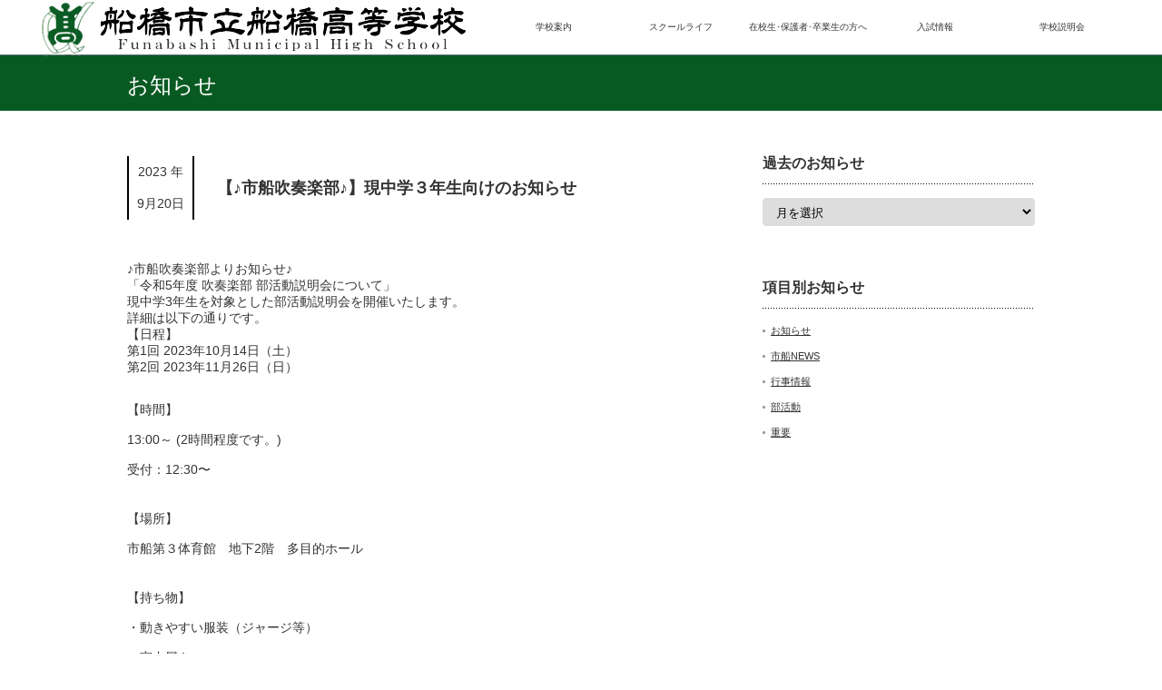

--- FILE ---
content_type: text/html; charset=UTF-8
request_url: https://www.ichifuna.ed.jp/club/%E3%80%90%E2%99%AA%E5%B8%82%E8%88%B9%E5%90%B9%E5%A5%8F%E6%A5%BD%E9%83%A8%E2%99%AA%E3%80%91%E7%8F%BE%E4%B8%AD%E5%AD%A6%EF%BC%93%E5%B9%B4%E7%94%9F%E5%90%91%E3%81%91%E3%81%AE%E3%81%8A%E7%9F%A5%E3%82%89/
body_size: 11511
content:
	 
<!DOCTYPE html PUBLIC "-//W3C//DTD XHTML 1.1//EN" "http://www.w3.org/TR/xhtml11/DTD/xhtml11.dtd">
<!--[if lt IE 9]><html xmlns="http://www.w3.org/1999/xhtml" class="ie"><![endif]-->
<!--[if (gt IE 9)|!(IE)]><!--><html xmlns="http://www.w3.org/1999/xhtml"><!--<![endif]-->
<head profile="http://gmpg.org/xfn/11">
<meta http-equiv="Content-Type" content="text/html; charset=UTF-8" />
<meta http-equiv="X-UA-Compatible" content="IE=edge,chrome=1" />
<meta name="viewport" content="width=device-width" />
<title>【♪市船吹奏楽部♪】現中学３年生向けのお知らせ | 船橋市立船橋高等学校</title>
<meta name="description" content="♪市船吹奏楽部よりお知らせ♪ 「令和5年度 吹奏楽部 部活動説明会について」 現中学3年生を対象とした部活動説明会を開催いたします。 詳細は以下の通りです。" />
<link rel="alternate" type="application/rss+xml" title="船橋市立船橋高等学校 RSS Feed" href="https://www.ichifuna.ed.jp/feed/" />
<link rel="alternate" type="application/atom+xml" title="船橋市立船橋高等学校 Atom Feed" href="https://www.ichifuna.ed.jp/feed/atom/" /> 
<link rel="pingback" href="https://www.ichifuna.ed.jp/xmlrpc.php" />


 
<link rel='dns-prefetch' href='//s0.wp.com' />
<link rel='dns-prefetch' href='//s.w.org' />
<link rel="alternate" type="application/rss+xml" title="船橋市立船橋高等学校 &raquo; 【♪市船吹奏楽部♪】現中学３年生向けのお知らせ のコメントのフィード" href="https://www.ichifuna.ed.jp/club/%e3%80%90%e2%99%aa%e5%b8%82%e8%88%b9%e5%90%b9%e5%a5%8f%e6%a5%bd%e9%83%a8%e2%99%aa%e3%80%91%e7%8f%be%e4%b8%ad%e5%ad%a6%ef%bc%93%e5%b9%b4%e7%94%9f%e5%90%91%e3%81%91%e3%81%ae%e3%81%8a%e7%9f%a5%e3%82%89/feed/" />
		<script type="text/javascript">
			window._wpemojiSettings = {"baseUrl":"https:\/\/s.w.org\/images\/core\/emoji\/2.3\/72x72\/","ext":".png","svgUrl":"https:\/\/s.w.org\/images\/core\/emoji\/2.3\/svg\/","svgExt":".svg","source":{"concatemoji":"https:\/\/www.ichifuna.ed.jp\/wp-includes\/js\/wp-emoji-release.min.js?ver=4.9.1"}};
			!function(a,b,c){function d(a,b){var c=String.fromCharCode;l.clearRect(0,0,k.width,k.height),l.fillText(c.apply(this,a),0,0);var d=k.toDataURL();l.clearRect(0,0,k.width,k.height),l.fillText(c.apply(this,b),0,0);var e=k.toDataURL();return d===e}function e(a){var b;if(!l||!l.fillText)return!1;switch(l.textBaseline="top",l.font="600 32px Arial",a){case"flag":return!(b=d([55356,56826,55356,56819],[55356,56826,8203,55356,56819]))&&(b=d([55356,57332,56128,56423,56128,56418,56128,56421,56128,56430,56128,56423,56128,56447],[55356,57332,8203,56128,56423,8203,56128,56418,8203,56128,56421,8203,56128,56430,8203,56128,56423,8203,56128,56447]),!b);case"emoji":return b=d([55358,56794,8205,9794,65039],[55358,56794,8203,9794,65039]),!b}return!1}function f(a){var c=b.createElement("script");c.src=a,c.defer=c.type="text/javascript",b.getElementsByTagName("head")[0].appendChild(c)}var g,h,i,j,k=b.createElement("canvas"),l=k.getContext&&k.getContext("2d");for(j=Array("flag","emoji"),c.supports={everything:!0,everythingExceptFlag:!0},i=0;i<j.length;i++)c.supports[j[i]]=e(j[i]),c.supports.everything=c.supports.everything&&c.supports[j[i]],"flag"!==j[i]&&(c.supports.everythingExceptFlag=c.supports.everythingExceptFlag&&c.supports[j[i]]);c.supports.everythingExceptFlag=c.supports.everythingExceptFlag&&!c.supports.flag,c.DOMReady=!1,c.readyCallback=function(){c.DOMReady=!0},c.supports.everything||(h=function(){c.readyCallback()},b.addEventListener?(b.addEventListener("DOMContentLoaded",h,!1),a.addEventListener("load",h,!1)):(a.attachEvent("onload",h),b.attachEvent("onreadystatechange",function(){"complete"===b.readyState&&c.readyCallback()})),g=c.source||{},g.concatemoji?f(g.concatemoji):g.wpemoji&&g.twemoji&&(f(g.twemoji),f(g.wpemoji)))}(window,document,window._wpemojiSettings);
		</script>
		<style type="text/css">
img.wp-smiley,
img.emoji {
	display: inline !important;
	border: none !important;
	box-shadow: none !important;
	height: 1em !important;
	width: 1em !important;
	margin: 0 .07em !important;
	vertical-align: -0.1em !important;
	background: none !important;
	padding: 0 !important;
}
</style>
<link rel='stylesheet' id='dashicons-css'  href='https://www.ichifuna.ed.jp/wp-includes/css/dashicons.min.css?ver=4.9.1' type='text/css' media='all' />
<link rel='stylesheet' id='my-calendar-reset-css'  href='https://www.ichifuna.ed.jp/wp-content/plugins/my-calendar/css/reset.css?ver=4.9.1' type='text/css' media='all' />
<link rel='stylesheet' id='my-calendar-style-css'  href='https://www.ichifuna.ed.jp/wp-content/plugins/my-calendar/styles/light.css?ver=4.9.1' type='text/css' media='all' />
<link rel='stylesheet' id='child-pages-shortcode-css-css'  href='https://www.ichifuna.ed.jp/wp-content/plugins/child-pages-shortcode/css/child-pages-shortcode.min.css?ver=1.1.4' type='text/css' media='all' />
<link rel='stylesheet' id='dflip-icons-style-css'  href='https://www.ichifuna.ed.jp/wp-content/plugins/3d-flipbook-dflip-lite/assets/css/themify-icons.min.css?ver=1.7.13' type='text/css' media='all' />
<link rel='stylesheet' id='dflip-style-css'  href='https://www.ichifuna.ed.jp/wp-content/plugins/3d-flipbook-dflip-lite/assets/css/dflip.min.css?ver=1.7.13' type='text/css' media='all' />
<link rel='stylesheet' id='mimetypes-link-icons-css'  href='https://www.ichifuna.ed.jp/wp-content/plugins/mimetypes-link-icons/css/style.php?cssvars=bXRsaV9oZWlnaHQ9MjQmbXRsaV9pbWFnZV90eXBlPXBuZyZtdGxpX2xlZnRvcnJpZ2h0PWxlZnQ&#038;ver=3.0' type='text/css' media='all' />
<link rel='stylesheet' id='cf7cf-style-css'  href='https://www.ichifuna.ed.jp/wp-content/plugins/cf7-conditional-fields/style.css?ver=1.9.7' type='text/css' media='all' />
<link rel='stylesheet' id='jetpack_css-css'  href='https://www.ichifuna.ed.jp/wp-content/plugins/jetpack/css/jetpack.css?ver=6.8.1' type='text/css' media='all' />
<script>if (document.location.protocol != "https:") {document.location = document.URL.replace(/^http:/i, "https:");}</script><script type='text/javascript' src='https://www.ichifuna.ed.jp/wp-includes/js/jquery/jquery.js?ver=1.12.4'></script>
<script type='text/javascript' src='https://www.ichifuna.ed.jp/wp-includes/js/jquery/jquery-migrate.min.js?ver=1.4.1'></script>
<script type='text/javascript'>
/* <![CDATA[ */
var related_posts_js_options = {"post_heading":"h4"};
/* ]]> */
</script>
<script type='text/javascript' src='https://www.ichifuna.ed.jp/wp-content/plugins/jetpack/_inc/build/related-posts/related-posts.min.js?ver=20150408'></script>
<script type='text/javascript' src='https://www.ichifuna.ed.jp/wp-content/plugins/child-pages-shortcode/js/child-pages-shortcode.min.js?ver=1.1.4'></script>
<link rel='https://api.w.org/' href='https://www.ichifuna.ed.jp/wp-json/' />
<link rel='prev' title='【国際交流部】モロー高校との交流をまとめました' href='https://www.ichifuna.ed.jp/ichifunanews/%e3%80%90%e5%9b%bd%e9%9a%9b%e4%ba%a4%e6%b5%81%e9%83%a8%e3%80%91%e3%83%a2%e3%83%ad%e3%83%bc%e9%ab%98%e6%a0%a1%e3%81%a8%e3%81%ae%e4%ba%a4%e6%b5%81%e3%82%92%e3%81%be%e3%81%a8%e3%82%81%e3%81%be%e3%81%97/' />
<link rel='next' title='【市船・英語科】3年（体育科）ハレグザッドノアがIELTS(アイエルツ)の6.0を取得' href='https://www.ichifuna.ed.jp/ichifunanews/%e3%80%90%e5%b8%82%e8%88%b9%e3%83%bb%e8%8b%b1%e8%aa%9e%e7%a7%91%e3%80%913%e5%b9%b4%ef%bc%88%e4%bd%93%e8%82%b2%e7%a7%91%ef%bc%89%e3%83%8f%e3%83%ac%e3%82%b0%e3%82%b6%e3%83%83%e3%83%89%e3%83%8e%e3%82%a2/' />
<link rel="canonical" href="https://www.ichifuna.ed.jp/club/%e3%80%90%e2%99%aa%e5%b8%82%e8%88%b9%e5%90%b9%e5%a5%8f%e6%a5%bd%e9%83%a8%e2%99%aa%e3%80%91%e7%8f%be%e4%b8%ad%e5%ad%a6%ef%bc%93%e5%b9%b4%e7%94%9f%e5%90%91%e3%81%91%e3%81%ae%e3%81%8a%e7%9f%a5%e3%82%89/" />
<link rel='shortlink' href='https://wp.me/p9B8i8-1RG' />
<link rel="alternate" type="application/json+oembed" href="https://www.ichifuna.ed.jp/wp-json/oembed/1.0/embed?url=https%3A%2F%2Fwww.ichifuna.ed.jp%2Fclub%2F%25e3%2580%2590%25e2%2599%25aa%25e5%25b8%2582%25e8%2588%25b9%25e5%2590%25b9%25e5%25a5%258f%25e6%25a5%25bd%25e9%2583%25a8%25e2%2599%25aa%25e3%2580%2591%25e7%258f%25be%25e4%25b8%25ad%25e5%25ad%25a6%25ef%25bc%2593%25e5%25b9%25b4%25e7%2594%259f%25e5%2590%2591%25e3%2581%2591%25e3%2581%25ae%25e3%2581%258a%25e7%259f%25a5%25e3%2582%2589%2F" />
<link rel="alternate" type="text/xml+oembed" href="https://www.ichifuna.ed.jp/wp-json/oembed/1.0/embed?url=https%3A%2F%2Fwww.ichifuna.ed.jp%2Fclub%2F%25e3%2580%2590%25e2%2599%25aa%25e5%25b8%2582%25e8%2588%25b9%25e5%2590%25b9%25e5%25a5%258f%25e6%25a5%25bd%25e9%2583%25a8%25e2%2599%25aa%25e3%2580%2591%25e7%258f%25be%25e4%25b8%25ad%25e5%25ad%25a6%25ef%25bc%2593%25e5%25b9%25b4%25e7%2594%259f%25e5%2590%2591%25e3%2581%2591%25e3%2581%25ae%25e3%2581%258a%25e7%259f%25a5%25e3%2582%2589%2F&#038;format=xml" />

<style type="text/css">
<!--
/* Styles by My Calendar - Joseph C Dolson http://www.joedolson.com/ */

.mc-main .mc_general .event-title, .mc-main .mc_general .event-title a { background: #ffffcc; color: #000000; }
.mc-main .mc_general .event-title a:hover, .mc-main .mc_general .event-title a:focus { background: #ffffff;}
.mc-event-visible {
	display: block!important;
}
.mc-main {--primary-dark: #313233; --primary-light: #fff; --secondary-light: #fff; --secondary-dark: #000; --highlight-dark: #666; --highlight-light: #efefef; }
-->
</style><!-- Analytics by WP-Statistics v12.6.13 - https://wp-statistics.com/ -->

<link rel='dns-prefetch' href='//v0.wordpress.com'/>
<link rel='dns-prefetch' href='//i0.wp.com'/>
<link rel='dns-prefetch' href='//i1.wp.com'/>
<link rel='dns-prefetch' href='//i2.wp.com'/>
<style type='text/css'>img#wpstats{display:none}</style><script data-cfasync="false"> var dFlipLocation = "https://www.ichifuna.ed.jp/wp-content/plugins/3d-flipbook-dflip-lite/assets/"; var dFlipWPGlobal = {"text":{"toggleSound":"Turn on\/off Sound","toggleThumbnails":"Toggle Thumbnails","toggleOutline":"Toggle Outline\/Bookmark","previousPage":"Previous Page","nextPage":"Next Page","toggleFullscreen":"Toggle Fullscreen","zoomIn":"Zoom In","zoomOut":"Zoom Out","toggleHelp":"Toggle Help","singlePageMode":"Single Page Mode","doublePageMode":"Double Page Mode","downloadPDFFile":"Download PDF File","gotoFirstPage":"Goto First Page","gotoLastPage":"Goto Last Page","share":"Share","mailSubject":"I wanted you to see this FlipBook","mailBody":"Check out this site {{url}}","loading":"DearFlip: Loading "},"moreControls":"download,pageMode,startPage,endPage,sound","hideControls":"","scrollWheel":"true","backgroundColor":"#777","backgroundImage":"","height":"auto","paddingLeft":"20","paddingRight":"20","controlsPosition":"bottom","duration":800,"soundEnable":"true","enableDownload":"true","enableAnnotation":"false","enableAnalytics":"false","webgl":"true","hard":"none","maxTextureSize":"1600","rangeChunkSize":"524288","zoomRatio":1.5,"stiffness":3,"pageMode":"0","singlePageMode":"0","pageSize":"0","autoPlay":"false","autoPlayDuration":5000,"autoPlayStart":"false","linkTarget":"2","sharePrefix":"dearflip-"};</script>
<link rel="stylesheet" href="https://www.ichifuna.ed.jp/wp-content/plugins/wassup/css/wassup-widget.css?ver=1.9.4.5" type="text/css" />
<script type="text/javascript">
//<![CDATA[
function wassup_get_screenres(){
	var screen_res = screen.width + " x " + screen.height;
	if(screen_res==" x ") screen_res=window.screen.width+" x "+window.screen.height;
	if(screen_res==" x ") screen_res=screen.availWidth+" x "+screen.availHeight;
	if (screen_res!=" x "){document.cookie = "wassup_screen_res4925751a30e5ea7c5c2668296fa16793=" + encodeURIComponent(screen_res)+ "; path=/; domain=" + document.domain;}
}
wassup_get_screenres();
//]]>
</script><link rel="icon" href="https://i2.wp.com/www.ichifuna.ed.jp/wp-content/uploads/2018/01/screenshot.png?fit=30%2C32&#038;ssl=1" sizes="32x32" />
<link rel="icon" href="https://i2.wp.com/www.ichifuna.ed.jp/wp-content/uploads/2018/01/screenshot.png?fit=182%2C192&#038;ssl=1" sizes="192x192" />
<link rel="apple-touch-icon-precomposed" href="https://i2.wp.com/www.ichifuna.ed.jp/wp-content/uploads/2018/01/screenshot.png?fit=171%2C180&#038;ssl=1" />
<meta name="msapplication-TileImage" content="https://i2.wp.com/www.ichifuna.ed.jp/wp-content/uploads/2018/01/screenshot.png?fit=256%2C270&#038;ssl=1" />

<link rel="stylesheet" href="https://www.ichifuna.ed.jp/wp-content/themes/ICHIFUNA/style.css?ver=2.3" type="text/css" />
<link rel="stylesheet" href="https://www.ichifuna.ed.jp/wp-content/themes/ICHIFUNA/comment-style.css?ver=2.3" type="text/css" />

<link rel="stylesheet" media="screen and (min-width:641px)" href="https://www.ichifuna.ed.jp/wp-content/themes/ICHIFUNA/style_pc.css?ver=2.3" type="text/css" />
<link rel="stylesheet" media="screen and (max-width:640px)" href="https://www.ichifuna.ed.jp/wp-content/themes/ICHIFUNA/style_sp.css?ver=2.3" type="text/css" />

<link rel="stylesheet" href="https://www.ichifuna.ed.jp/wp-content/themes/ICHIFUNA/japanese.css?ver=2.3" type="text/css" />

<script type="text/javascript" src="https://www.ichifuna.ed.jp/wp-content/themes/ICHIFUNA/js/jscript.js?ver=2.3"></script>
<script type="text/javascript" src="https://www.ichifuna.ed.jp/wp-content/themes/ICHIFUNA/js/scroll.js?ver=2.3"></script>
<script type="text/javascript" src="https://www.ichifuna.ed.jp/wp-content/themes/ICHIFUNA/js/comment.js?ver=2.3"></script>
<script type="text/javascript" src="https://www.ichifuna.ed.jp/wp-content/themes/ICHIFUNA/js/rollover.js?ver=2.3"></script>
<!--[if lt IE 9]>
<link id="stylesheet" rel="stylesheet" href="https://www.ichifuna.ed.jp/wp-content/themes/ICHIFUNA/style_pc.css?ver=2.3" type="text/css" />
<script type="text/javascript" src="https://www.ichifuna.ed.jp/wp-content/themes/ICHIFUNA/js/ie.js?ver=2.3"></script>
<link rel="stylesheet" href="https://www.ichifuna.ed.jp/wp-content/themes/ICHIFUNA/ie.css" type="text/css" />
<![endif]-->

<!--[if IE 7]>
<link rel="stylesheet" href="https://www.ichifuna.ed.jp/wp-content/themes/ICHIFUNA/ie7.css" type="text/css" />
<![endif]-->

<style type="text/css">
body { font-size:14px; }

a:hover, #index_topics .title a:hover, #index_blog .post_date, #product_list ol li .title a, #related_post .date, .product_headline a:hover, #top_headline .title, #logo_text a:hover, .widget_post_list .date, .tcdw_product_list_widget a.title:hover, #comment_header ul li.comment_switch_active a, #comment_header ul li#comment_closed p,
 #comment_header ul li a:hover
  { color:#C0C0C0; }

#index_news .month, .index_archive_link a, #post_list .date, #news_list .month, .page_navi a:hover, #post_title .date, #post_pagination a:hover, #product_main_image .title, #news_title .month, #global_menu li a:hover, #wp-calendar td a:hover, #social_link li a, .pc #return_top:hover,
 #wp-calendar #prev a:hover, #wp-calendar #next a:hover, #footer #wp-calendar td a:hover, .widget_search #search-btn input:hover, .widget_search #searchsubmit:hover, .tcdw_category_list_widget a:hover, .tcdw_news_list_widget .month, .tcd_menu_widget a:hover, .tcd_menu_widget li.current-menu-item a, #submit_comment:hover
  { background-color:#C0C0C0; }

#guest_info input:focus, #comment_textarea textarea:focus
  { border-color:#C0C0C0; }

#product_list ol li .title a:hover
 { color:#FF4500; }

.index_archive_link a:hover, #social_link li a:hover
 { background-color:#FF4500; }
</style>


</head>
<body data-rsssl=1>

 <div id="header_wrap">
  <div id="header" class="clearfix">

   <!-- logo -->
   <h1 id="logo_image" style="top:0px; left:0px;"><a href=" https://www.ichifuna.ed.jp/" title="船橋市立船橋高等学校"><img src="https://www.ichifuna.ed.jp/wp-content/uploads/tcd-w/logo.png?1768966595" alt="船橋市立船橋高等学校" title="船橋市立船橋高等学校" /></a></h1>

   <!-- global menu -->
   <a href="#" class="menu_button">menu</a>
   <div id="global_menu" class="clearfix">
    <ul id="menu-g_menu" class="menu"><li id="menu-item-115" class="menu-item menu-item-type-post_type menu-item-object-page menu-item-has-children menu-item-115"><a href="https://www.ichifuna.ed.jp/guide/">学校案内</a>
<ul class="sub-menu">
	<li id="menu-item-124" class="menu-item menu-item-type-post_type menu-item-object-page menu-item-124"><a href="https://www.ichifuna.ed.jp/guide/principalgreetings/">学校長挨拶</a></li>
	<li id="menu-item-123" class="menu-item menu-item-type-post_type menu-item-object-page menu-item-123"><a href="https://www.ichifuna.ed.jp/guide/schoolmanagement/">学校経営方針</a></li>
	<li id="menu-item-6814" class="menu-item menu-item-type-post_type menu-item-object-page menu-item-6814"><a href="https://www.ichifuna.ed.jp/clubmanagement/">部活動活動方針</a></li>
	<li id="menu-item-161" class="menu-item menu-item-type-post_type menu-item-object-page menu-item-161"><a href="https://www.ichifuna.ed.jp/guide/basicinformation/">基本情報</a></li>
	<li id="menu-item-162" class="menu-item menu-item-type-post_type menu-item-object-page menu-item-162"><a href="https://www.ichifuna.ed.jp/guide/history/">沿革</a></li>
	<li id="menu-item-163" class="menu-item menu-item-type-post_type menu-item-object-page menu-item-163"><a href="https://www.ichifuna.ed.jp/guide/schedule/">年間予定表</a></li>
	<li id="menu-item-382" class="menu-item menu-item-type-post_type menu-item-object-page menu-item-382"><a href="https://www.ichifuna.ed.jp/guide/guidepamphlet/">学校紹介・学校案内パンフレット</a></li>
	<li id="menu-item-383" class="menu-item menu-item-type-post_type menu-item-object-page menu-item-383"><a href="https://www.ichifuna.ed.jp/guide/process/">教育課程</a></li>
	<li id="menu-item-165" class="menu-item menu-item-type-post_type menu-item-object-page menu-item-165"><a href="https://www.ichifuna.ed.jp/guide/course/">卒業生進路状況</a></li>
</ul>
</li>
<li id="menu-item-114" class="menu-item menu-item-type-post_type menu-item-object-page menu-item-has-children menu-item-114"><a href="https://www.ichifuna.ed.jp/school/">スクールライフ</a>
<ul class="sub-menu">
	<li id="menu-item-154" class="menu-item menu-item-type-post_type menu-item-object-page menu-item-154"><a href="https://www.ichifuna.ed.jp/school/normalcourse/">普通科紹介</a></li>
	<li id="menu-item-155" class="menu-item menu-item-type-post_type menu-item-object-page menu-item-155"><a href="https://www.ichifuna.ed.jp/school/commercecourse/">商業科紹介</a></li>
	<li id="menu-item-156" class="menu-item menu-item-type-post_type menu-item-object-page menu-item-156"><a href="https://www.ichifuna.ed.jp/school/physicalcourse/">体育科紹介</a></li>
	<li id="menu-item-157" class="menu-item menu-item-type-post_type menu-item-object-page menu-item-157"><a href="https://www.ichifuna.ed.jp/school/club/">部活動紹介</a></li>
	<li id="menu-item-158" class="menu-item menu-item-type-post_type menu-item-object-page menu-item-158"><a href="https://www.ichifuna.ed.jp/school/facilities/">施設紹介</a></li>
	<li id="menu-item-159" class="menu-item menu-item-type-post_type menu-item-object-page menu-item-159"><a href="https://www.ichifuna.ed.jp/school/result/">大会結果一覧</a></li>
	<li id="menu-item-9291" class="menu-item menu-item-type-post_type menu-item-object-page menu-item-9291"><a href="https://www.ichifuna.ed.jp/school/%e6%96%b0%e5%88%b6%e6%9c%8d%e7%b4%b9%e4%bb%8b/">新制服紹介</a></li>
	<li id="menu-item-2894" class="menu-item menu-item-type-post_type menu-item-object-page menu-item-2894"><a href="https://www.ichifuna.ed.jp/school/q%ef%bc%86a/">Q＆A</a></li>
</ul>
</li>
<li id="menu-item-57" class="menu-item menu-item-type-post_type menu-item-object-page menu-item-has-children menu-item-57"><a href="https://www.ichifuna.ed.jp/efforts/">在校生･保護者･卒業生の方へ</a>
<ul class="sub-menu">
	<li id="menu-item-178" class="menu-item menu-item-type-post_type menu-item-object-page menu-item-178"><a href="https://www.ichifuna.ed.jp/efforts/emergencyaccident/">非常変災</a></li>
	<li id="menu-item-2677" class="menu-item menu-item-type-post_type menu-item-object-page menu-item-2677"><a href="https://www.ichifuna.ed.jp/efforts/hokenshitsu/">保健室より</a></li>
	<li id="menu-item-177" class="menu-item menu-item-type-post_type menu-item-object-page menu-item-177"><a href="https://www.ichifuna.ed.jp/efforts/counseling/">教育相談室</a></li>
	<li id="menu-item-176" class="menu-item menu-item-type-post_type menu-item-object-page menu-item-176"><a href="https://www.ichifuna.ed.jp/efforts/certificate/">在校生用各種証明書</a></li>
	<li id="menu-item-407" class="menu-item menu-item-type-post_type menu-item-object-page menu-item-407"><a href="https://www.ichifuna.ed.jp/efforts/bullying/">学校いじめ防止基本方針</a></li>
	<li id="menu-item-406" class="menu-item menu-item-type-post_type menu-item-object-page menu-item-406"><a href="https://www.ichifuna.ed.jp/efforts/questionnaire/">学校評価アンケート</a></li>
	<li id="menu-item-405" class="menu-item menu-item-type-post_type menu-item-object-page menu-item-405"><a href="https://www.ichifuna.ed.jp/efforts/teachingpractice/">教育実習について</a></li>
	<li id="menu-item-404" class="menu-item menu-item-type-post_type menu-item-object-page menu-item-404"><a href="https://www.ichifuna.ed.jp/efforts/graduatecertificate/">卒業生用各種証明書について</a></li>
</ul>
</li>
<li id="menu-item-819" class="menu-item menu-item-type-post_type menu-item-object-page menu-item-has-children menu-item-819"><a href="https://www.ichifuna.ed.jp/nyuushi/">入試情報</a>
<ul class="sub-menu">
	<li id="menu-item-3688" class="menu-item menu-item-type-post_type menu-item-object-page menu-item-3688"><a href="https://www.ichifuna.ed.jp/nyuushi/">入試情報</a></li>
	<li id="menu-item-2456" class="menu-item menu-item-type-post_type menu-item-object-page menu-item-2456"><a href="https://www.ichifuna.ed.jp/nyuushi/page-2447/">転編入学について</a></li>
</ul>
</li>
<li id="menu-item-160" class="menu-item menu-item-type-post_type menu-item-object-page menu-item-160"><a href="https://www.ichifuna.ed.jp/explanatorymeeting/">学校説明会</a></li>
</ul>   </div>

  </div><!-- END #header -->
 </div><!-- END #header_wrap -->
<div id="top_headline" class="celarfix">
 <h2 class="archive_headline">お知らせ</h2>
</div>


<div id="contents" class="clearfix">

 <div id="main_col">

  
<div id="post_title" class="clearfix">
<p class="post_date"><span class="month">2023
年</span><span class="dated">9月20日</span></p><h2>【♪市船吹奏楽部♪】現中学３年生向けのお知らせ</h2>
</div>

  <div class="post clearfix">

   
     <div>♪市船吹奏楽部よりお知らせ♪<br />
 「令和5年度 吹奏楽部 部活動説明会について」<br />
 現中学3年生を対象とした部活動説明会を開催いたします。<br />
 詳細は以下の通りです。<br />
 【日程】<br />
 第1回 2023年10月14日（土）<br />
 第2回 2023年11月26日（日）</p>
<p> 【時間】<br />
 13:00～ (2時間程度です。)<br />
 受付：12:30〜</p>
<p> 【場所】<br />
 市船第３体育館　地下2階　多目的ホール</p>
<p> 【持ち物】<br />
 ・動きやすい服装（ジャージ等）<br />
 ・室内履き<br />
 ・外履を入れる袋<br />
 ・飲み物<br />
 ・楽器（大きい楽器のみ貸し出しいたします）</p>
<p> 【部活動説明会参加申込方法】<br />
 下記URLより必要事項をご入力のうえ、お申込みください。<br />
 <u></u><a tabindex="-1" title="https://forms.office.com/pages/responsepage.aspx?id=m2l_goys8u6tj8qt-asa5z_qfnr2z1pnncvvwztgdaruovgxntk2udbzrk5asvnzs0jxq1bquzlpsi4u" href="https://forms.office.com/Pages/ResponsePage.aspx?id=m2l_gOYs8U6Tj8QT-ASa5z_QFnr2Z1pNnCvVWZTgDARUOVgxNTk2UDBZRk5aSVNZS0JXQ1BQUzlPSi4u" target="_blank" rel="noreferrer noopener">https://forms.office.com/Pages/ResponsePage.aspx?id=m2l_gOYs8U6Tj8QT-ASa5z_QFnr2Z1pNnCvVWZTgDARUOVgxNTk2UDBZRk5aSVNZS0JXQ1BQUzlPSi4u</a><br />
 みなさまのご参加を心よりお待ちしております！</div>
<div><a href="https://i0.wp.com/www.ichifuna.ed.jp/wp-content/uploads/2023/09/48dc58f77e41e75200e7e91f8e8aa165.jpg?ssl=1"><img data-attachment-id="7173" data-permalink="https://www.ichifuna.ed.jp/club/%e3%80%90%e2%99%aa%e5%b8%82%e8%88%b9%e5%90%b9%e5%a5%8f%e6%a5%bd%e9%83%a8%e2%99%aa%e3%80%91%e7%8f%be%e4%b8%ad%e5%ad%a6%ef%bc%93%e5%b9%b4%e7%94%9f%e5%90%91%e3%81%91%e3%81%ae%e3%81%8a%e7%9f%a5%e3%82%89/attachment/230920%e5%90%b9%e5%a5%8f%e6%a5%bd/" data-orig-file="https://i0.wp.com/www.ichifuna.ed.jp/wp-content/uploads/2023/09/48dc58f77e41e75200e7e91f8e8aa165.jpg?fit=1170%2C1645&amp;ssl=1" data-orig-size="1170,1645" data-comments-opened="1" data-image-meta="{&quot;aperture&quot;:&quot;0&quot;,&quot;credit&quot;:&quot;&quot;,&quot;camera&quot;:&quot;&quot;,&quot;caption&quot;:&quot;&quot;,&quot;created_timestamp&quot;:&quot;0&quot;,&quot;copyright&quot;:&quot;&quot;,&quot;focal_length&quot;:&quot;0&quot;,&quot;iso&quot;:&quot;0&quot;,&quot;shutter_speed&quot;:&quot;0&quot;,&quot;title&quot;:&quot;&quot;,&quot;orientation&quot;:&quot;1&quot;}" data-image-title="230920吹奏楽" data-image-description="" data-medium-file="https://i0.wp.com/www.ichifuna.ed.jp/wp-content/uploads/2023/09/48dc58f77e41e75200e7e91f8e8aa165.jpg?fit=213%2C300&amp;ssl=1" data-large-file="https://i0.wp.com/www.ichifuna.ed.jp/wp-content/uploads/2023/09/48dc58f77e41e75200e7e91f8e8aa165.jpg?fit=728%2C1024&amp;ssl=1" class="alignnone size-medium wp-image-7173" src="https://i0.wp.com/www.ichifuna.ed.jp/wp-content/uploads/2023/09/48dc58f77e41e75200e7e91f8e8aa165.jpg?resize=213%2C300&#038;ssl=1" alt="" width="213" height="300" srcset="https://i0.wp.com/www.ichifuna.ed.jp/wp-content/uploads/2023/09/48dc58f77e41e75200e7e91f8e8aa165.jpg?resize=213%2C300&amp;ssl=1 213w, https://i0.wp.com/www.ichifuna.ed.jp/wp-content/uploads/2023/09/48dc58f77e41e75200e7e91f8e8aa165.jpg?resize=768%2C1080&amp;ssl=1 768w, https://i0.wp.com/www.ichifuna.ed.jp/wp-content/uploads/2023/09/48dc58f77e41e75200e7e91f8e8aa165.jpg?resize=728%2C1024&amp;ssl=1 728w, https://i0.wp.com/www.ichifuna.ed.jp/wp-content/uploads/2023/09/48dc58f77e41e75200e7e91f8e8aa165.jpg?w=1170&amp;ssl=1 1170w" sizes="(max-width: 213px) 100vw, 213px" data-recalc-dims="1" /></a></div>

<div id='jp-relatedposts' class='jp-relatedposts' >
	
</div>       </div><!-- END .post -->


  
   

    <div id="previous_next_post" class="clearfix">
   <p id="previous_post"><a href="https://www.ichifuna.ed.jp/ichifunanews/%e3%80%90%e5%9b%bd%e9%9a%9b%e4%ba%a4%e6%b5%81%e9%83%a8%e3%80%91%e3%83%a2%e3%83%ad%e3%83%bc%e9%ab%98%e6%a0%a1%e3%81%a8%e3%81%ae%e4%ba%a4%e6%b5%81%e3%82%92%e3%81%be%e3%81%a8%e3%82%81%e3%81%be%e3%81%97/" rel="prev">【国際交流部】モロー高校との交流をまとめました</a></p>
   <p id="next_post"><a href="https://www.ichifuna.ed.jp/ichifunanews/%e3%80%90%e5%b8%82%e8%88%b9%e3%83%bb%e8%8b%b1%e8%aa%9e%e7%a7%91%e3%80%913%e5%b9%b4%ef%bc%88%e4%bd%93%e8%82%b2%e7%a7%91%ef%bc%89%e3%83%8f%e3%83%ac%e3%82%b0%e3%82%b6%e3%83%83%e3%83%89%e3%83%8e%e3%82%a2/" rel="next">【市船・英語科】3年（体育科）ハレグザッドノアがIELTS(アイエルツ)の6.0を取得</a></p>
  </div>
  
 </div><!-- END #main_col -->

 
<div id="side_col">

 <div class="side_widget clearfix widget_archive" id="archives-3">
<h3 class="side_headline">過去のお知らせ</h3>
		<label class="screen-reader-text" for="archives-dropdown-3">過去のお知らせ</label>
		<select id="archives-dropdown-3" name="archive-dropdown" onchange='document.location.href=this.options[this.selectedIndex].value;'>
			
			<option value="">月を選択</option>
				<option value='https://www.ichifuna.ed.jp/2026/01/'> 2026年1月 &nbsp;(10)</option>
	<option value='https://www.ichifuna.ed.jp/2025/12/'> 2025年12月 &nbsp;(21)</option>
	<option value='https://www.ichifuna.ed.jp/2025/11/'> 2025年11月 &nbsp;(25)</option>
	<option value='https://www.ichifuna.ed.jp/2025/10/'> 2025年10月 &nbsp;(15)</option>
	<option value='https://www.ichifuna.ed.jp/2025/09/'> 2025年9月 &nbsp;(21)</option>
	<option value='https://www.ichifuna.ed.jp/2025/08/'> 2025年8月 &nbsp;(20)</option>
	<option value='https://www.ichifuna.ed.jp/2025/07/'> 2025年7月 &nbsp;(19)</option>
	<option value='https://www.ichifuna.ed.jp/2025/06/'> 2025年6月 &nbsp;(25)</option>
	<option value='https://www.ichifuna.ed.jp/2025/05/'> 2025年5月 &nbsp;(18)</option>
	<option value='https://www.ichifuna.ed.jp/2025/04/'> 2025年4月 &nbsp;(20)</option>
	<option value='https://www.ichifuna.ed.jp/2025/03/'> 2025年3月 &nbsp;(15)</option>
	<option value='https://www.ichifuna.ed.jp/2025/02/'> 2025年2月 &nbsp;(9)</option>
	<option value='https://www.ichifuna.ed.jp/2025/01/'> 2025年1月 &nbsp;(20)</option>
	<option value='https://www.ichifuna.ed.jp/2024/12/'> 2024年12月 &nbsp;(22)</option>
	<option value='https://www.ichifuna.ed.jp/2024/11/'> 2024年11月 &nbsp;(31)</option>
	<option value='https://www.ichifuna.ed.jp/2024/10/'> 2024年10月 &nbsp;(18)</option>
	<option value='https://www.ichifuna.ed.jp/2024/09/'> 2024年9月 &nbsp;(26)</option>
	<option value='https://www.ichifuna.ed.jp/2024/08/'> 2024年8月 &nbsp;(22)</option>
	<option value='https://www.ichifuna.ed.jp/2024/07/'> 2024年7月 &nbsp;(29)</option>
	<option value='https://www.ichifuna.ed.jp/2024/06/'> 2024年6月 &nbsp;(31)</option>
	<option value='https://www.ichifuna.ed.jp/2024/05/'> 2024年5月 &nbsp;(25)</option>
	<option value='https://www.ichifuna.ed.jp/2024/04/'> 2024年4月 &nbsp;(23)</option>
	<option value='https://www.ichifuna.ed.jp/2024/03/'> 2024年3月 &nbsp;(9)</option>
	<option value='https://www.ichifuna.ed.jp/2024/02/'> 2024年2月 &nbsp;(10)</option>
	<option value='https://www.ichifuna.ed.jp/2024/01/'> 2024年1月 &nbsp;(22)</option>
	<option value='https://www.ichifuna.ed.jp/2023/12/'> 2023年12月 &nbsp;(12)</option>
	<option value='https://www.ichifuna.ed.jp/2023/11/'> 2023年11月 &nbsp;(14)</option>
	<option value='https://www.ichifuna.ed.jp/2023/10/'> 2023年10月 &nbsp;(23)</option>
	<option value='https://www.ichifuna.ed.jp/2023/09/'> 2023年9月 &nbsp;(13)</option>
	<option value='https://www.ichifuna.ed.jp/2023/08/'> 2023年8月 &nbsp;(9)</option>
	<option value='https://www.ichifuna.ed.jp/2023/07/'> 2023年7月 &nbsp;(24)</option>
	<option value='https://www.ichifuna.ed.jp/2023/06/'> 2023年6月 &nbsp;(23)</option>
	<option value='https://www.ichifuna.ed.jp/2023/05/'> 2023年5月 &nbsp;(11)</option>
	<option value='https://www.ichifuna.ed.jp/2023/04/'> 2023年4月 &nbsp;(13)</option>
	<option value='https://www.ichifuna.ed.jp/2023/03/'> 2023年3月 &nbsp;(6)</option>
	<option value='https://www.ichifuna.ed.jp/2023/02/'> 2023年2月 &nbsp;(19)</option>
	<option value='https://www.ichifuna.ed.jp/2023/01/'> 2023年1月 &nbsp;(9)</option>
	<option value='https://www.ichifuna.ed.jp/2022/12/'> 2022年12月 &nbsp;(18)</option>
	<option value='https://www.ichifuna.ed.jp/2022/11/'> 2022年11月 &nbsp;(14)</option>
	<option value='https://www.ichifuna.ed.jp/2022/10/'> 2022年10月 &nbsp;(30)</option>
	<option value='https://www.ichifuna.ed.jp/2022/09/'> 2022年9月 &nbsp;(37)</option>
	<option value='https://www.ichifuna.ed.jp/2022/08/'> 2022年8月 &nbsp;(25)</option>
	<option value='https://www.ichifuna.ed.jp/2022/07/'> 2022年7月 &nbsp;(32)</option>
	<option value='https://www.ichifuna.ed.jp/2022/06/'> 2022年6月 &nbsp;(30)</option>
	<option value='https://www.ichifuna.ed.jp/2022/05/'> 2022年5月 &nbsp;(27)</option>
	<option value='https://www.ichifuna.ed.jp/2022/04/'> 2022年4月 &nbsp;(25)</option>

		</select>
		</div>
<div class="side_widget clearfix widget_categories" id="categories-3">
<h3 class="side_headline">項目別お知らせ</h3>
		<ul>
	<li class="cat-item cat-item-7"><a href="https://www.ichifuna.ed.jp/category/notice/" >お知らせ</a>
</li>
	<li class="cat-item cat-item-8"><a href="https://www.ichifuna.ed.jp/category/ichifunanews/" >市船NEWS</a>
</li>
	<li class="cat-item cat-item-5"><a href="https://www.ichifuna.ed.jp/category/event/" >行事情報</a>
</li>
	<li class="cat-item cat-item-1"><a href="https://www.ichifuna.ed.jp/category/club/" >部活動</a>
</li>
	<li class="cat-item cat-item-6"><a href="https://www.ichifuna.ed.jp/category/important/" >重要</a>
</li>
		</ul>
</div>

</div>
</div><!-- END #contents -->


 <a id="return_top" href="#header">ページ上部へ戻る</a>

   <div id="footer">
  <div id="footer_inner" class="clearfix">
   <div id="footer_widget">
    <div class="footer_widget clearfix widget_black_studio_tinymce" id="black-studio-tinymce-5">
<h3 class="footer_headline">基本情報</h3>
<div class="textwidget"><p><strong><span style="font-size: 12pt;">船橋市立船橋高等学校</span></strong></p>
<p><span style="font-size: 10pt;">〒273-0001千葉県船橋市市場4-5-1</span></p>
<p><span style="font-size: 10pt;">TEL　 047 (422) 5516</span></p>
<p><span style="font-size: 10pt;">FAX 　047 (422) 9129</span></p>
</div></div>
<div class="footer_widget clearfix widget_black_studio_tinymce" id="black-studio-tinymce-4">
<h3 class="footer_headline">所在地地図</h3>
<div class="textwidget"><p><script type='text/javascript' charset='UTF-8' src='https://map.yahooapis.jp/MapsService/embedmap/V2/?id=34d6fdea25a98b42e796c7ee7749a90397adace7&amp;cond=p%3A%E5%8D%83%E8%91%89%E7%9C%8C%E8%88%B9%E6%A9%8B%E5%B8%82%E5%B8%82%E5%A0%B44-5-1%3Blat%3A35.7017180%3Blon%3A139.9993272%3Bei%3AUTF-8%3Bdatum%3Awgs%3Bv%3A2%3Bsc%3A3%3Buid%3A34d6fdea25a98b42e796c7ee7749a90397adace7%3Bfa%3Aids%3Bz%3A18%3Bs%3A15179846001eea37710cd02553c1ff1facea86bbe8%3Blayer%3Aplocal%3Bid%3A34d6fdea25a98b42e796c7ee7749a90397adace7%3B&amp;p=%E5%8D%83%E8%91%89%E7%9C%8C%E8%88%B9%E6%A9%8B%E5%B8%82%E5%B8%82%E5%A0%B44-5-1&amp;zoom=18&amp;bbox=139.99649478728026%2C35.70119524688851%2C140.0021596127197%2C35.70176156260459&amp;lat=35.701666016158484&amp;lon=139.99984218413096&amp;z=16&amp;mode=map&amp;active=true&amp;layer=&amp;home=on&amp;hlat=35.701718&amp;hlon=139.9993272&amp;pointer=off&amp;pan=off&amp;ei=utf8&amp;v=3&amp;datum=wgs&amp;width=270&amp;height=125&amp;device=auto&amp;isleft='></script></p>
</div></div>
<div class="footer_widget clearfix widget_search" id="search-3">
<h3 class="footer_headline">サイト内検索</h3>
<form role="search" method="get" id="searchform" class="searchform" action="https://www.ichifuna.ed.jp/">
				<div>
					<label class="screen-reader-text" for="s">検索:</label>
					<input type="text" value="" name="s" id="s" />
					<input type="submit" id="searchsubmit" value="検索" />
				</div>
			</form></div>
   </div>
  </div><!-- END #footer_inner -->
 </div><!-- END #footer -->
  
  <div id="copyright">
  <div id="copyright_inner" class="clearfix">

   <!-- social button -->
      <ul id="social_link" class="clearfix">
        <li class="rss"><a class="target_blank" href="https://www.ichifuna.ed.jp/feed/">RSS</a></li>
            <li class="twitter"><a class="target_blank" href="https://twitter.com/_ichifuna">Twitter</a></li>
           </ul>
   
   <p>Copyright &copy;&nbsp; <a href="https://www.ichifuna.ed.jp/">船橋市立船橋高等学校</a> All rights reserved.</p>

  </div>
 </div>

<div id="fb-root"></div>
<script type="text/javascript">(function(d, s, id) {
  var js, fjs = d.getElementsByTagName(s)[0];
  if (d.getElementById(id)) return;
  js = d.createElement(s); js.id = id;
  js.src = "//connect.facebook.net/ja_JP/sdk.js#xfbml=1&version=v2.0";
  fjs.parentNode.insertBefore(js, fjs);
}(document, 'script', 'facebook-jssdk'));</script>


<!-- <p class="small"> WassUp 1.9.4.5 timestamp: 2026-01-21 03:36:35AM UTC (12:36PM)<br />
If above timestamp is not current time, this page is cached.</p> -->
	<div style="display:none">
	</div>
<!--[if lte IE 8]>
<link rel='stylesheet' id='jetpack-carousel-ie8fix-css'  href='https://www.ichifuna.ed.jp/wp-content/plugins/jetpack/modules/carousel/jetpack-carousel-ie8fix.css?ver=20121024' type='text/css' media='all' />
<![endif]-->
<script type='text/javascript' src='https://www.ichifuna.ed.jp/wp-includes/js/comment-reply.min.js?ver=4.9.1'></script>
<script type='text/javascript' src='https://www.ichifuna.ed.jp/wp-content/plugins/jetpack/_inc/build/photon/photon.min.js?ver=20130122'></script>
<script type='text/javascript'>
/* <![CDATA[ */
var wpcf7 = {"apiSettings":{"root":"https:\/\/www.ichifuna.ed.jp\/wp-json\/contact-form-7\/v1","namespace":"contact-form-7\/v1"}};
/* ]]> */
</script>
<script type='text/javascript' src='https://www.ichifuna.ed.jp/wp-content/plugins/contact-form-7/includes/js/scripts.js?ver=5.1'></script>
<script type='text/javascript' src='https://s0.wp.com/wp-content/js/devicepx-jetpack.js?ver=202604'></script>
<script type='text/javascript' src='https://www.ichifuna.ed.jp/wp-content/plugins/3d-flipbook-dflip-lite/assets/js/dflip.min.js?ver=1.7.13'></script>
<script type='text/javascript'>
/* <![CDATA[ */
var i18n_mtli = {"hidethings":"1","enable_async":"","enable_async_debug":"","avoid_selector":".wp-caption"};
/* ]]> */
</script>
<script type='text/javascript' src='https://www.ichifuna.ed.jp/wp-content/plugins/mimetypes-link-icons/js/mtli-str-replace.min.js?ver=3.1.0'></script>
<script type='text/javascript'>
/* <![CDATA[ */
var wpcf7cf_global_settings = {"ajaxurl":"https:\/\/www.ichifuna.ed.jp\/wp-admin\/admin-ajax.php"};
/* ]]> */
</script>
<script type='text/javascript' src='https://www.ichifuna.ed.jp/wp-content/plugins/cf7-conditional-fields/js/scripts.js?ver=1.9.7'></script>
<script type='text/javascript' src='https://www.ichifuna.ed.jp/wp-includes/js/wp-embed.min.js?ver=4.9.1'></script>
<script type='text/javascript' src='https://www.ichifuna.ed.jp/wp-content/plugins/jetpack/_inc/build/spin.min.js?ver=1.3'></script>
<script type='text/javascript' src='https://www.ichifuna.ed.jp/wp-content/plugins/jetpack/_inc/build/jquery.spin.min.js?ver=1.3'></script>
<script type='text/javascript'>
/* <![CDATA[ */
var jetpackCarouselStrings = {"widths":[370,700,1000,1200,1400,2000],"is_logged_in":"","lang":"ja","ajaxurl":"https:\/\/www.ichifuna.ed.jp\/wp-admin\/admin-ajax.php","nonce":"ed0fc5fc03","display_exif":"1","display_geo":"1","single_image_gallery":"1","single_image_gallery_media_file":"","background_color":"black","comment":"\u30b3\u30e1\u30f3\u30c8","post_comment":"\u30b3\u30e1\u30f3\u30c8\u3092\u9001\u4fe1","write_comment":"\u30b3\u30e1\u30f3\u30c8\u3092\u3069\u3046\u305e","loading_comments":"\u30b3\u30e1\u30f3\u30c8\u3092\u8aad\u307f\u8fbc\u3093\u3067\u3044\u307e\u3059\u2026","download_original":"\u30d5\u30eb\u30b5\u30a4\u30ba\u8868\u793a <span class=\"photo-size\">{0}<span class=\"photo-size-times\">\u00d7<\/span>{1}<\/span>","no_comment_text":"\u30b3\u30e1\u30f3\u30c8\u306e\u30e1\u30c3\u30bb\u30fc\u30b8\u3092\u3054\u8a18\u5165\u304f\u3060\u3055\u3044\u3002","no_comment_email":"\u30b3\u30e1\u30f3\u30c8\u3059\u308b\u306b\u306f\u30e1\u30fc\u30eb\u30a2\u30c9\u30ec\u30b9\u3092\u3054\u8a18\u5165\u304f\u3060\u3055\u3044\u3002","no_comment_author":"\u30b3\u30e1\u30f3\u30c8\u3059\u308b\u306b\u306f\u304a\u540d\u524d\u3092\u3054\u8a18\u5165\u304f\u3060\u3055\u3044\u3002","comment_post_error":"\u30b3\u30e1\u30f3\u30c8\u6295\u7a3f\u306e\u969b\u306b\u30a8\u30e9\u30fc\u304c\u767a\u751f\u3057\u307e\u3057\u305f\u3002\u5f8c\u307b\u3069\u3082\u3046\u4e00\u5ea6\u304a\u8a66\u3057\u304f\u3060\u3055\u3044\u3002","comment_approved":"\u30b3\u30e1\u30f3\u30c8\u304c\u627f\u8a8d\u3055\u308c\u307e\u3057\u305f\u3002","comment_unapproved":"\u30b3\u30e1\u30f3\u30c8\u306f\u627f\u8a8d\u5f85\u3061\u4e2d\u3067\u3059\u3002","camera":"\u30ab\u30e1\u30e9","aperture":"\u7d5e\u308a","shutter_speed":"\u30b7\u30e3\u30c3\u30bf\u30fc\u30b9\u30d4\u30fc\u30c9","focal_length":"\u7126\u70b9\u8ddd\u96e2","copyright":"\u8457\u4f5c\u6a29","comment_registration":"0","require_name_email":"1","login_url":"https:\/\/www.ichifuna.ed.jp\/127_go\/?redirect_to=https%3A%2F%2Fwww.ichifuna.ed.jp%2Fclub%2F%25e3%2580%2590%25e2%2599%25aa%25e5%25b8%2582%25e8%2588%25b9%25e5%2590%25b9%25e5%25a5%258f%25e6%25a5%25bd%25e9%2583%25a8%25e2%2599%25aa%25e3%2580%2591%25e7%258f%25be%25e4%25b8%25ad%25e5%25ad%25a6%25ef%25bc%2593%25e5%25b9%25b4%25e7%2594%259f%25e5%2590%2591%25e3%2581%2591%25e3%2581%25ae%25e3%2581%258a%25e7%259f%25a5%25e3%2582%2589%2F","blog_id":"1","meta_data":["camera","aperture","shutter_speed","focal_length","copyright"],"local_comments_commenting_as":"<fieldset><label for=\"email\">\u30e1\u30fc\u30eb\u30a2\u30c9\u30ec\u30b9 (\u5fc5\u9808)<\/label> <input type=\"text\" name=\"email\" class=\"jp-carousel-comment-form-field jp-carousel-comment-form-text-field\" id=\"jp-carousel-comment-form-email-field\" \/><\/fieldset><fieldset><label for=\"author\">\u540d\u524d (\u5fc5\u9808)<\/label> <input type=\"text\" name=\"author\" class=\"jp-carousel-comment-form-field jp-carousel-comment-form-text-field\" id=\"jp-carousel-comment-form-author-field\" \/><\/fieldset><fieldset><label for=\"url\">\u30a6\u30a7\u30d6\u30b5\u30a4\u30c8<\/label> <input type=\"text\" name=\"url\" class=\"jp-carousel-comment-form-field jp-carousel-comment-form-text-field\" id=\"jp-carousel-comment-form-url-field\" \/><\/fieldset>"};
/* ]]> */
</script>
<script type='text/javascript' src='https://www.ichifuna.ed.jp/wp-content/plugins/jetpack/_inc/build/carousel/jetpack-carousel.min.js?ver=20170209'></script>
<script type='text/javascript'>
/* <![CDATA[ */
var mcgrid = "true";
/* ]]> */
</script>
<script type='text/javascript' src='https://www.ichifuna.ed.jp/wp-content/plugins/my-calendar/js/mc-grid.js?ver=4.9.1'></script>
<script type='text/javascript'>
/* <![CDATA[ */
var mclist = "true";
/* ]]> */
</script>
<script type='text/javascript' src='https://www.ichifuna.ed.jp/wp-content/plugins/my-calendar/js/mc-list.js?ver=4.9.1'></script>
<script type='text/javascript'>
/* <![CDATA[ */
var mcmini = "true";
/* ]]> */
</script>
<script type='text/javascript' src='https://www.ichifuna.ed.jp/wp-content/plugins/my-calendar/js/mc-mini.js?ver=4.9.1'></script>
<script type='text/javascript'>
/* <![CDATA[ */
var mcAjax = "true";
/* ]]> */
</script>
<script type='text/javascript' src='https://www.ichifuna.ed.jp/wp-content/plugins/my-calendar/js/mc-ajax.js?ver=4.9.1'></script>
<script type='text/javascript'>
/* <![CDATA[ */
var my_calendar = {"newWindow":"\u65b0\u3057\u3044\u30bf\u30d6\u3067\u958b\u304f"};
/* ]]> */
</script>
<script type='text/javascript' src='https://www.ichifuna.ed.jp/wp-content/plugins/my-calendar/js/mcjs.js?ver=4.9.1'></script>
<script type='text/javascript' src='https://stats.wp.com/e-202604.js' async='async' defer='defer'></script>
<script type='text/javascript'>
	_stq = window._stq || [];
	_stq.push([ 'view', {v:'ext',j:'1:6.8.1',blog:'141837036',post:'7172',tz:'9',srv:'www.ichifuna.ed.jp'} ]);
	_stq.push([ 'clickTrackerInit', '141837036', '7172' ]);
</script>

<script type="text/javascript">
(function($) {
	$(document).ready(function() {
		$('.tab_area:first').show();
		$('.tab li:first').addClass('active');
 
		$('.tab li').click(function() {
			$('.tab li').removeClass('active');
			$(this).addClass('active');
			$('.tab_area').hide();
 
			$(jQuery(this).find('a').attr('href')).fadeIn();
			return false;
		});
	});
})(jQuery);
</script>

</body>
</html>

--- FILE ---
content_type: text/html;charset=utf-8
request_url: https://map.yahooapis.jp/MapsService/embedmap/V2/?id=34d6fdea25a98b42e796c7ee7749a90397adace7&cond=p%3A%E5%8D%83%E8%91%89%E7%9C%8C%E8%88%B9%E6%A9%8B%E5%B8%82%E5%B8%82%E5%A0%B44-5-1%3Blat%3A35.7017180%3Blon%3A139.9993272%3Bei%3AUTF-8%3Bdatum%3Awgs%3Bv%3A2%3Bsc%3A3%3Buid%3A34d6fdea25a98b42e796c7ee7749a90397adace7%3Bfa%3Aids%3Bz%3A18%3Bs%3A15179846001eea37710cd02553c1ff1facea86bbe8%3Blayer%3Aplocal%3Bid%3A34d6fdea25a98b42e796c7ee7749a90397adace7%3B&p=%E5%8D%83%E8%91%89%E7%9C%8C%E8%88%B9%E6%A9%8B%E5%B8%82%E5%B8%82%E5%A0%B44-5-1&zoom=18&bbox=139.99649478728026%2C35.70119524688851%2C140.0021596127197%2C35.70176156260459&lat=35.701666016158484&lon=139.99984218413096&z=16&mode=map&active=true&layer=&home=on&hlat=35.701718&hlon=139.9993272&pointer=off&pan=off&ei=utf8&v=3&datum=wgs&width=270&height=125&device=auto&isleft=
body_size: 788
content:
       document.write("     <body style='margin: 0'>       <div style='position: relative; width: 270px; height: 125px'  id='a2ff2dc7bcd0471e71767e171dae0bc7d41d6e5c329450c7e978f1855d5cbe28'>       </div>     </body>");
      
  (()=>{let o=!1,n=!1;const t=document.getElementById("a2ff2dc7bcd0471e71767e171dae0bc7d41d6e5c329450c7e978f1855d5cbe28");const l=()=>{let e;n&&!o&&((e=document.createElement("iframe")).src="https://map.yahoo.co.jp/embedmap/V2/embedmap?id=34d6fdea25a98b42e796c7ee7749a90397adace7&cond=p%3A%E5%8D%83%E8%91%89%E7%9C%8C%E8%88%B9%E6%A9%8B%E5%B8%82%E5%B8%82%E5%A0%B44-5-1%3Blat%3A35.7017180%3Blon%3A139.9993272%3Bei%3AUTF-8%3Bdatum%3Awgs%3Bv%3A2%3Bsc%3A3%3Buid%3A34d6fdea25a98b42e796c7ee7749a90397adace7%3Bfa%3Aids%3Bz%3A18%3Bs%3A15179846001eea37710cd02553c1ff1facea86bbe8%3Blayer%3Aplocal%3Bid%3A34d6fdea25a98b42e796c7ee7749a90397adace7%3B&p=%E5%8D%83%E8%91%89%E7%9C%8C%E8%88%B9%E6%A9%8B%E5%B8%82%E5%B8%82%E5%A0%B44-5-1&zoom=18&bbox=139.99649478728026%2C35.70119524688851%2C140.0021596127197%2C35.70176156260459&lat=35.701666016158484&lon=139.99984218413096&z=16&mode=map&active=true&layer=&home=on&hlat=35.701718&hlon=139.9993272&pointer=off&pan=off&ei=utf8&v=3&datum=wgs&width=270&height=125&device=auto&isleft=",e.style="position: absolute; top: 0; left: 0; width: 100%; height: 100%; border: 0",e.title="Yahoo!マップ",e.loading="lazy",t.appendChild(e),o=!0)};let e=null;document.addEventListener("scroll",()=>{null!==e&&clearTimeout(e),e=setTimeout(()=>{n&&l()},500)},!1);new IntersectionObserver((e,t)=>{e.forEach(e=>{n=e.isIntersecting,o||l()})},{rootMargin:"0px 0px -10% 0px"}).observe(t)})();
  

--- FILE ---
content_type: application/javascript
request_url: https://www.ichifuna.ed.jp/wp-content/themes/ICHIFUNA/js/jscript.js?ver=2.3
body_size: 868
content:
jQuery(document).ready(function($){

  $("a").bind("focus",function(){if(this.blur)this.blur();});
  $("a.target_blank").attr("target","_blank");
  $('.rollover').rollover();

  $('.footer_widget:nth-child(3n)').addClass('right_widget');
  $(".styled_post_list1 > li:last-child").addClass("last");
  $(".styled_post_list2 > li:last-child").addClass("last");

  $("#comment_area ol > li:even").addClass("even_comment");
  $("#comment_area ol > li:odd").addClass("odd_comment");
  $(".even_comment > .children > li").addClass("even_comment_children");
  $(".odd_comment > .children > li").addClass("odd_comment_children");
  $(".even_comment_children > .children > li").addClass("odd_comment_children");
  $(".odd_comment_children > .children > li").addClass("even_comment_children");
  $(".even_comment_children > .children > li").addClass("odd_comment_children");
  $(".odd_comment_children > .children > li").addClass("even_comment_children");

  $("#trackback_switch").click(function(){
    $("#comment_switch").removeClass("comment_switch_active");
    $(this).addClass("comment_switch_active");
    $("#comment_area").animate({opacity: 'hide'}, 0);
    $("#trackback_area").animate({opacity: 'show'}, 1000);
    return false;
  });

  $("#comment_switch").click(function(){
    $("#trackback_switch").removeClass("comment_switch_active");
    $(this).addClass("comment_switch_active");
    $("#trackback_area").animate({opacity: 'hide'}, 0);
    $("#comment_area").animate({opacity: 'show'}, 1000);
    return false;
  });




function mediaQueryClass(width) {

 if (width > 641) { //PC

   $("html").removeClass("mobile");
   $("html").addClass("pc");

   var n_size=$("#global_menu > ul > li").size();
   var aWidth = 700/n_size;
   $("#global_menu > ul > li").css("width",aWidth+"px");
   $("#global_menu ul ul li").css("width",aWidth+"px");

   $(".menu_button").css("display","none");
   $("#global_menu").show();
   $("#global_menu ul ul").hide();
   $("#global_menu a:has(ul)").removeClass("active_menu").off("click");

   $("#global_menu li").hover(function(){
     $(">ul:not(:animated)",this).slideDown("fast");
     $(this).addClass("active_menu");
    }, function(){
     $(">ul",this).slideUp("fast");
     $(this).removeClass("active_menu");
    });

 } else { //�X�}�z

   $("html").removeClass("pc");
   $("html").addClass("mobile");

   $("#global_menu ul ul").show();
   $("#global_menu > ul > li").css("width", "");
   $("#global_menu ul ul li").css("width", "");
   $("#global_menu ul").removeClass("active_menu");
   $(".menu_button").css("display", "block");
   $("#global_menu li").off('hover');

   $('.menu_button').off('click');
   if($(".menu_button").hasClass("active")) {
     $(".menu_button").removeClass("active")
   };

   $(".menu_button").on('click',function() {
     if($(this).hasClass("active")) {
       $(this).removeClass("active");
       $('#global_menu').hide();
       return false;
     } else {
       $(this).addClass("active");
       $('#global_menu').show();
       return false;
     };
   });

 };
};

mediaQueryClass(document.documentElement.clientWidth);

$(window).bind("resize orientationchange", function() {
  mediaQueryClass(document.documentElement.clientWidth);
})




});